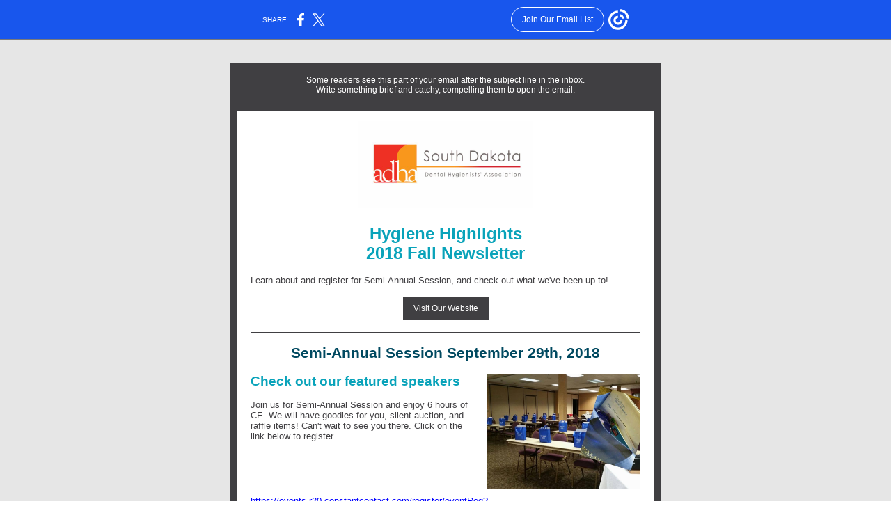

--- FILE ---
content_type: text/html; charset=utf-8
request_url: https://myemail.constantcontact.com/Fall-2018-Hygiene-Highlights.html?soid=1105493388231&aid=mx02iHdgDNk
body_size: 7735
content:
<html xmlns:fb="http://www.facebook.com/2008/fbml">
 <head>
  <title>Fall 2018 Hygiene Highlights</title>
 <script type="text/javascript">
var __plink_targets = {
"linkedin.post": "https://s.rs6.net/t?sid=1105493388231&e=mx02iHdgDNk&c=4&r=1",
"addthis.share": "https://s.rs6.net/t?sid=1105493388231&e=mx02iHdgDNk&c=5&r=1",
"facebook.like": "https://s.rs6.net/t?sid=1105493388231&e=mx02iHdgDNk&c=2&r=0",
"twitter.tweet": "https://s.rs6.net/t?sid=1105493388231&e=mx02iHdgDNk&c=3&r=1",
"x.tweet": "https://s.rs6.net/t?sid=1105493388231&e=mx02iHdgDNk&c=3&r=1",
"facebook.share": "https://s.rs6.net/t?sid=1105493388231&e=mx02iHdgDNk&c=1&r=1",
"facebook.send": "https://s.rs6.net/t?sid=1105493388231&e=mx02iHdgDNk&c=6&r=0",
"permalink.view": "https://s.rs6.net/t?sid=1105493388231&e=mx02iHdgDNk&c=0&r=0"
};
</script>
<script type="text/javascript" src="https://myemail-op.constantcontact.com/page/js/campaignPage.js?soid=h59uisfab&visitorHost=https%3A%2F%2Fvisitor.constantcontact.com&pageName=Fall%202018%20Hygiene%20Highlights"></script>
</head>
 <body topmargin="0" leftmargin="0" rightmargin="0">
  <!--Copyright (c) 1996-2018 Constant Contact. All rights reserved.  Except as permitted under a separate
written agreement with Constant Contact, neither the Constant Contact software, nor any content that appears on any Constant Contact site,
including but not limited to, web pages, newsletters, or templates may be reproduced, republished, repurposed, or distributed without the
prior written permission of Constant Contact.  For inquiries regarding reproduction or distribution of any Constant Contact material, please
contact legal@constantcontact.com.--> 
  <div class="OuterBGColor" style="background-color:#E6E6E6;" bgcolor="#E6E6E6" id="rootDiv" align="center"> 
   <table class="OuterBGColor" style="background-color:#E6E6E6;margin-left:auto;margin-right:auto;" bgcolor="#E6E6E6" border="0" width="100%" cellspacing="0" cellpadding="0"> 
    <tbody>
     <tr> 
      <td class="HideInMobile" rowspan="1" colspan="1"><img height="5" vspace="0" border="0" hspace="0" width="1" alt="" src="https://imgssl.constantcontact.com/letters/images/sys/S.gif"></td> 
      <td class="MainWidth" style="width:630px;" valign="top" width="630" rowspan="1" colspan="1" align="center"> 
       <div class="MaxMainWidth" style="margin-left:auto;max-width:630px;margin-right:auto;" align="center"> 
        <table border="0" width="100%" cellspacing="0" cellpadding="0"> 
         <tbody>
          <tr> 
           <td class="BodyPadding" style="padding:15px 5px 15px 5px;" valign="top" rowspan="1" colspan="1" align="center"> 
            <table border="0" width="100%" cellspacing="0" cellpadding="0"> 
             <tbody>
              <tr> 
               <td class="TopMargin" style="padding:0px 0px 8px 0px;" valign="top" width="100%" rowspan="1" colspan="1" align="center"> 
                <table border="0" width="100%" cellspacing="0" cellpadding="0"> 
                 <tbody>
                  <tr> 
                   <td class="SpacerHeight" style="padding-bottom:9px;line-height:1px;height:1px;" height="1" rowspan="1" colspan="1" align="center"><img height="1" vspace="0" border="0" hspace="0" width="5" style="display: block; height:1px; width:5px;" alt="" src="https://imgssl.constantcontact.com/letters/images/sys/S.gif"></td> 
                  </tr> 
                 </tbody>
                </table> </td> 
              </tr> 
             </tbody>
            </table> 
            <table border="0" width="100%" cellspacing="0" cellpadding="0"> 
             <tbody>
              <tr> 
               <td class="OuterBorderColor OuterBorder" style="background-color:#403F42;padding:10px 10px 10px 10px;" bgcolor="#403F42" valign="top" width="100%" rowspan="1" colspan="1" align="center"> 
                <table class="InnerBGColor" style="background-color:#FFFFFF;" bgcolor="#FFFFFF" border="0" width="100%" cellspacing="0" cellpadding="0"> 
                 <tbody>
                  <tr> 
                   <td class="EmailContainer" style="padding:0px 0px 0px 0px;" valign="top" width="100%" rowspan="1" colspan="1" align="center"> 
                    <table class="OuterBorderColor" style="background-color:#403F42;" bgcolor="#403F42" border="0" width="100%" cellspacing="0" cellpadding="0"> 
                     <tbody>
                      <tr> 
                       <td class="PreheaderContent PreheaderText" style="padding:8px 20px 9px 20px;color:#FFFFFF;font-size:9pt;font-family:Arial,Verdana,Helvetica,sans-serif;" valign="top" rowspan="1" colspan="1" align="center"> 
                        <div class="PreheaderText" style="color:#FFFFFF;font-size:9pt;font-family:Arial,Verdana,Helvetica,sans-serif;">
                         Some readers see this part of your email after the subject line in the inbox.
                         <br>Write something brief and catchy, compelling them to open the email.
                         <br>
                         <br>
                        </div> </td> 
                      </tr> 
                     </tbody>
                    </table> 
                    <table border="0" width="100%" cellpadding="0" cellspacing="0" id="content_LETTER.BLOCK3">
                     <tbody>
                      <tr>
                       <td class="Logo OuterText" style="padding:15px 20px 15px 20px;color:#000000;" valign="top" rowspan="1" colspan="1" align="center"> 
                        <table class="OneColumnMobile" width="250" data-padding-converted="true" cellpadding="0" cellspacing="0">
                         <tbody>
                          <tr>
                           <td style="padding:0px;" width="100%" rowspan="1" colspan="1"> 
                            <div align="center">
                             <a class="imgCaptionAnchor" rel="nofollow" track="on" shape="rect" href="https://sddha.org" target="_blank"><img style="max-width:100% !important;display:block;height:auto !important;" height="125" vspace="0" border="0" name="ACCOUNT.IMAGE.144" hspace="0" width="250" src="http://files.constantcontact.com/7cb6a846101/bc7834db-934b-4d46-8ef4-32a6db569ef9.jpg?a=1131224743542"></a>
                            </div> </td>
                          </tr>
                         </tbody>
                        </table> </td>
                      </tr>
                     </tbody>
                    </table> 
                    <table border="0" width="100%" cellpadding="0" cellspacing="0" id="content_LETTER.BLOCK4">
                     <tbody>
                      <tr>
                       <td class="HeadlineContent HeadlineText" style="padding:8px 20px 9px 20px;color:#09A3BA;font-weight:bold;font-size:18pt;font-family:Arial;" valign="top" rowspan="1" colspan="1" align="left"> 
                        <div style="text-align:center;" align="center">
                         Hygiene Highlights
                         <br>
                        </div> 
                        <div style="text-align:center;" align="center">
                         2018 Fall Newsletter
                         <br>
                        </div> </td>
                      </tr>
                     </tbody>
                    </table> 
                    <table border="0" width="100%" cellpadding="0" cellspacing="0" id="content_LETTER.BLOCK5">
                     <tbody>
                      <tr>
                       <td class="Content MainText" style="padding:8px 20px 9px 20px;color:#403F42;font-size:10pt;font-family:Arial;" valign="top" rowspan="1" colspan="1" align="left"> 
                        <div>
                         Learn about and register for Semi-Annual Session, and check out what we've been up to!
                         <br>
                        </div> </td>
                      </tr>
                     </tbody>
                    </table> 
                    <table border="0" width="100%" cellpadding="0" cellspacing="0" id="content_LETTER.BLOCK20">
                     <tbody>
                      <tr>
                       <td class="Content" style="padding:8px 20px 9px 20px;color:#000000;" valign="top" rowspan="1" colspan="1" align="center"> 
                        <table class="ButtonBGColor" style="background-color:#403F42;border-radius:0px;width:auto !important;-moz-border-radius:0px;-webkit-border-radius:0px;" bgcolor="#403F42" border="0" cellpadding="0" cellspacing="0">
                         <tbody>
                          <tr>
                           <td class="ButtonContent" style="padding:9px 15px 10px 15px;" valign="top" rowspan="1" colspan="1" align="center"> 
                            <div> 
                             <div class="ButtonText" style="color:#ffffff;text-decoration:none;font-size:12px;font-family:Arial,Verdana,Helvetica,sans-serif;">
                              <a class="ButtonText" style="color:rgb(255, 255, 255);text-decoration:none;font-size:12px;font-family:Arial,Verdana,Helvetica,sans-serif;" rel="nofollow" track="on" shape="rect" href="http://www.sddha.org/" linktype="1" target="_blank">Visit Our Website</a>
                             </div> 
                            </div> </td>
                          </tr>
                         </tbody>
                        </table> </td>
                      </tr>
                     </tbody>
                    </table> 
                    <table class="CC_Divider" style="margin:0px auto 0px auto;" border="0" width="100%" cellspacing="0" cellpadding="0"> 
                     <tbody>
                      <tr> 
                       <td class="DividerPadding" style="padding:8px 20px 9px 20px;line-height:1px;height:1px;" valign="top" width="100%" rowspan="1" colspan="1" align="center"> 
                        <table style="height:1px;" border="0" width="100%" cellspacing="0" cellpadding="0"> 
                         <tbody>
                          <tr> 
                           <td class="DividerHeight DividerBGColor" style="background-color:#403F42;padding-bottom:0px;line-height:1px;height:1px;" height="1" bgcolor="#403F42" rowspan="1" colspan="1" align="center"><img height="1" vspace="0" border="0" hspace="0" width="5" style="display: block; height:1px; width:5px;" alt="" src="https://imgssl.constantcontact.com/letters/images/sys/S.gif"></td> 
                          </tr> 
                         </tbody>
                        </table> </td> 
                      </tr> 
                     </tbody>
                    </table> 
                    <table border="0" width="100%" cellpadding="0" cellspacing="0" id="content_LETTER.BLOCK8">
                     <tbody>
                      <tr>
                       <td class="SubheadlineContent SubheadlineText" style="padding:8px 20px 9px 20px;color:#09A3BA;font-weight:bold;font-size:14pt;font-family:Arial;" valign="top" rowspan="1" colspan="1" align="left"> 
                        <div style="text-align:center;" align="center">
                         <span style="color:#004960;font-size:16pt;">Semi-Annual Session September 29th, 2018</span>
                         <br>
                        </div> </td>
                      </tr>
                     </tbody>
                    </table>
                    <table border="0" width="100%" cellpadding="0" cellspacing="0" id="content_LETTER.BLOCK9">
                     <tbody>
                      <tr>
                       <td class="ArticlePadding MainText" style="padding:8px 20px 9px 20px;color:#403F42;font-size:10pt;font-family:Arial;" valign="top" rowspan="1" colspan="1" align="left"> 
                        <table class="OneColumnMobile" style="margin-left:5px;" width="220" data-padding-converted="true" cellpadding="0" cellspacing="0" align="right">
                         <tbody>
                          <tr>
                           <td class="SpacerImageContainer mobile-hidden" style="padding-left:15px;padding-bottom:10px;line-height:1px;height:1px;" height="1" valign="top" width="5" rowspan="1" colspan="1" align="center"><img height="1" vspace="0" border="0" hspace="0" width="5" class="SpacerImage" src="https://imgssl.constantcontact.com/letters/images/sys/S.gif"></td>
                           <td class="RightImage" style="padding-top:0px;padding-left:0px;padding-bottom:10px;padding-right:0px;" width="100%" rowspan="1" colspan="1"> 
                            <div align="center">
                             <img class="cc-image-resize" style="display:block;height:auto !important;" height="165" vspace="0" border="0" name="ACCOUNT.IMAGE.140" hspace="0" width="220" src="https://files.constantcontact.com/7cb6a846101/5b421253-6edc-4fb4-ac3e-6f8b909860d8.jpg?a=1131224743542">
                            </div> </td>
                          </tr>
                         </tbody>
                        </table> 
                        <div class="ArticleHeadlineText" style="color:#09A3BA;font-weight:bold;font-size:14pt;font-family:Arial;">
                         Check out our featured speakers
                         <br>
                        </div> 
                        <div>
                         <br>Join us for Semi-Annual Session and enjoy 6 hours of CE. We will have goodies for you, silent auction, and raffle items! Can't wait to see you there. Click on the link below to register. 
                         <br>
                        </div> <br>
                        <div>
                         <a style="color:blue;text-decoration:underline;" rel="nofollow" shape="rect" href="https://events.r20.constantcontact.com/register/eventReg?oeidk=a07eflilmoa62d6da98&amp;oseq=&amp;c=&amp;ch=" target="_blank">https://events.r20.constantcontact.com/register/eventReg?oeidk=a07eflilmoa62d6da98&amp;oseq=&amp;c=&amp;ch=</a> 
                         <br>
                        </div><br></td>
                      </tr>
                     </tbody>
                    </table> 
                    <table border="0" width="100%" cellpadding="0" cellspacing="0" id="content_LETTER.BLOCK10">
                     <tbody>
                      <tr>
                       <td class="ArticlePadding MainText" style="padding:8px 20px 9px 20px;color:#403F42;font-size:10pt;font-family:Arial;" valign="top" rowspan="1" colspan="1" align="left"> 
                        <table class="OneColumnMobile" style="margin-left:5px;" width="220" data-padding-converted="true" cellpadding="0" cellspacing="0" align="right">
                         <tbody>
                          <tr>
                           <td class="SpacerImageContainer mobile-hidden" style="padding-left:15px;padding-bottom:10px;line-height:1px;height:1px;" height="1" valign="top" width="5" rowspan="1" colspan="1" align="center"><img height="1" vspace="0" border="0" hspace="0" width="5" class="SpacerImage" src="https://imgssl.constantcontact.com/letters/images/sys/S.gif"></td>
                           <td class="RightImage" style="padding-top:0px;padding-left:0px;padding-bottom:10px;padding-right:0px;" width="100%" rowspan="1" colspan="1"> 
                            <div align="center">
                             <img style="display:block;height:auto !important;" height="220" vspace="0" border="0" name="ACCOUNT.IMAGE.159" hspace="0" width="220" src="https://files.constantcontact.com/7cb6a846101/6c454804-b165-4495-9933-fb1889cc5d11.jpg?a=1131224743542">
                            </div> </td>
                          </tr>
                         </tbody>
                        </table> 
                        <div class="ArticleHeadlineText" style="color:#09A3BA;font-weight:bold;font-size:14pt;font-family:Arial;">
                         <span style="font-size:14pt;">Kyle Isaacs</span>
                         <br>
                        </div> 
                        <div>
                         <br>
                         <span style="font-size:12pt;"><span style="font-family:Arial, Helvetica, sans-serif;">Kyle Isaacs RDHEP, BHS is an expanded practice dental hygienist working in a variety of patient care services settings in her home state of Oregon taking care of residents of nursing homes, memory care facilities, schools, adult foster care homes, and private residences for patients who are not ambulatory. &nbsp;Kyle is an ADHA member, and proudly serves on the board of the Oregon Dental Hygienists Association. Kyle is a Young Clinical Representative and a professional educator for Waterpik. She is a published author in RDH Magazine and has been recognized for her dedication to her profession as a recipient of the 2017 SUNSTAR Award of Distinction rand the 2018 Hu-Friedy/ADHA Master Clinician</span>.</span>
                         <br> 
                         <br> 
                         <br>
                        </div> </td>
                      </tr>
                     </tbody>
                    </table>
                    <table border="0" width="100%" cellpadding="0" cellspacing="0" id="content_LETTER.BLOCK11">
                     <tbody>
                      <tr>
                       <td class="ArticlePadding MainText" style="padding:8px 20px 9px 20px;color:#403F42;font-size:10pt;font-family:Arial;" valign="top" rowspan="1" colspan="1" align="left"> 
                        <table class="OneColumnMobile" style="margin-left:5px;" width="220" data-padding-converted="true" cellpadding="0" cellspacing="0" align="right">
                         <tbody>
                          <tr>
                           <td class="SpacerImageContainer mobile-hidden" style="padding-left:15px;padding-bottom:10px;line-height:1px;height:1px;" height="1" valign="top" width="5" rowspan="1" colspan="1" align="center"><img height="1" vspace="0" border="0" hspace="0" width="5" class="SpacerImage" src="https://imgssl.constantcontact.com/letters/images/sys/S.gif"></td>
                           <td class="RightImage" style="padding-top:0px;padding-left:0px;padding-bottom:10px;padding-right:0px;" width="100%" rowspan="1" colspan="1"> 
                            <div align="center">
                             <img class="cc-image-resize" style="display:block;height:auto !important;" height="220" vspace="0" border="0" name="ACCOUNT.IMAGE.157" hspace="0" width="220" src="https://files.constantcontact.com/7cb6a846101/2003bf1e-2d14-410c-94ef-6e6651a1c386.png?a=1131224743542">
                            </div> </td>
                          </tr>
                         </tbody>
                        </table> 
                        <div class="ArticleHeadlineText" style="color:#09A3BA;font-weight:bold;font-size:14pt;font-family:Arial;">
                         Pat Aylward
                         <br>
                        </div> 
                        <div> 
                         <div>
                          <span id="docs-internal-guid-e69f286e-0f85-729a-24a8-7b23b8053df1"> 
                           <div style="text-align:center;">
                            <strong>&nbsp;</strong>
                           </div> 
                           <div style="text-align:left;"> 
                            <blockquote type="cite">
                             <div class="yiv2609339419WordSection1">
                              <span style="font-size:12pt;font-family:Arial, Helvetica, sans-serif;">Pat Aylward is a graduate of the USD Dental Hygiene Program. She began her career in the field of dentistry as a certified dental assistant before studying dental hygiene at USD. She has been a member of ADHA since she was as a student. Pat had the privilege of working in Saudi Arabia first as a dental assistant and then 10 years later as a dental hygienist. She learned about both of these overseas positions as a member of her professional organizations. Pat has held several local and state offices in SDDHA and has been an ADHA delegate.&nbsp; She considers herself a lifelong learner and is passionate about improving oral health and access to care in our state. She currently works as a clinical and a Collaborative Supervision dental hygienist in Mitchell, SD, and has recently started her own non profit called Toothology, Inc, which provides oral hygiene supplies as well as oral health coaching to the general public.</span>
                             </div>
                            </blockquote> 
                           </div> </span>
                         </div> 
                         <br>
                        </div> </td>
                      </tr>
                     </tbody>
                    </table>
                    <table border="0" width="100%" cellpadding="0" cellspacing="0" id="content_LETTER.BLOCK12">
                     <tbody>
                      <tr>
                       <td class="ArticlePadding MainText" style="padding:8px 20px 9px 20px;color:#403F42;font-size:10pt;font-family:Arial;" valign="top" rowspan="1" colspan="1" align="left"> 
                        <table class="OneColumnMobile" style="margin-left:5px;" width="220" data-padding-converted="true" cellpadding="0" cellspacing="0" align="right">
                         <tbody>
                          <tr>
                           <td class="SpacerImageContainer mobile-hidden" style="padding-left:15px;padding-bottom:10px;line-height:1px;height:1px;" height="1" valign="top" width="5" rowspan="1" colspan="1" align="center"><img height="1" vspace="0" border="0" hspace="0" width="5" class="SpacerImage" src="https://imgssl.constantcontact.com/letters/images/sys/S.gif"></td>
                           <td class="RightImage" style="padding-top:0px;padding-left:0px;padding-bottom:10px;padding-right:0px;" width="100%" rowspan="1" colspan="1"> 
                            <div align="center">
                             <img class="cc-image-resize" style="display:block;height:auto !important;" height="330" vspace="0" border="0" name="ACCOUNT.IMAGE.158" hspace="0" width="220" src="https://files.constantcontact.com/7cb6a846101/07f784a1-20ca-489e-8fd8-26a24315b8b2.jpg?a=1131224743542">
                            </div> </td>
                          </tr>
                         </tbody>
                        </table> 
                        <div class="ArticleHeadlineText" style="color:#09A3BA;font-weight:bold;font-size:14pt;font-family:Arial;">
                         Ame Batchelder
                         <br>
                        </div> 
                        <div>
                         <span style="font-size:14pt;" id="docs-internal-guid-70042231-0f8d-3740-4008-39ee1aa255f7"> 
                          <div style="text-align:left;">
                           <span style="font-family:Arial, Helvetica, sans-serif;"><span style="color:#000000;font-size:12pt;font-family:&quot;Arial&quot;;">Ame Batchelder earned her degree in Dental Hygiene from the University of South Dakota&nbsp;</span><span style="color:#000000;font-size:medium;text-align:center;">in 1993. After working in her native Sioux Falls area, she moved to Rapid City in 1998.&nbsp;</span><span style="color:#000000;font-size:medium;text-align:center;">Ame says, "I enjoy working in an environment where we treat our patients like family;&nbsp;</span><span style="color:#000000;font-size:medium;text-align:center;">educating them on complete health, answering questions and easing concerns about their&nbsp;</span><span style="color:#000000;font-size:medium;text-align:center;">treatment and care. My mission is to walk through treatment with every patient from&nbsp;</span><span style="color:#000000;font-size:medium;text-align:center;">beginning to end. This new aspect of my career will allow me to make a life-changing&nbsp;&nbsp;</span><span style="color:#000000;font-size:medium;text-align:center;">contribution to the welfare of my patients."&nbsp;</span></span>
                          </div> 
                          <div style="text-align:left;">
                           <span style="font-family:Arial, Helvetica, sans-serif;"><span style="color:#000000;font-size:medium;text-align:center;">&nbsp;</span><span style="color:#000000;font-size:medium;text-align:center;">Ame enjoys camping, 4-wheeling, boating, snowmobiling, horseback riding and having fun&nbsp;</span><span style="color:#000000;font-size:medium;text-align:center;">in the Black Hills with her husband and son. She is a member of the International&nbsp;</span><span style="color:#000000;font-size:medium;text-align:center;">Association of Orofacial Myology and the American Dental Hygienist's Association, and&nbsp;</span><span style="color:#000000;font-size:medium;text-align:center;">is a delegate to the Board of Directors for Black Hills Lutheran School.</span></span>
                          </div> </span>
                         <br>
                        </div> </td>
                      </tr>
                     </tbody>
                    </table>
                    <table class="CC_Divider" style="margin:0px auto 0px auto;" border="0" width="100%" cellspacing="0" cellpadding="0"> 
                     <tbody>
                      <tr> 
                       <td class="DividerPadding" style="padding:8px 20px 9px 20px;line-height:1px;height:1px;" valign="top" width="100%" rowspan="1" colspan="1" align="center"> 
                        <table style="height:1px;" border="0" width="100%" cellspacing="0" cellpadding="0"> 
                         <tbody>
                          <tr> 
                           <td class="DividerHeight DividerBGColor" style="background-color:#403F42;padding-bottom:0px;line-height:1px;height:1px;" height="1" bgcolor="#403F42" rowspan="1" colspan="1" align="center"><img height="1" vspace="0" border="0" hspace="0" width="5" style="display: block; height:1px; width:5px;" alt="" src="https://imgssl.constantcontact.com/letters/images/sys/S.gif"></td> 
                          </tr> 
                         </tbody>
                        </table> </td> 
                      </tr> 
                     </tbody>
                    </table> 
                    <table border="0" width="100%" cellpadding="0" cellspacing="0" id="content_LETTER.BLOCK14">
                     <tbody>
                      <tr>
                       <td class="SubheadlineContent SubheadlineText" style="padding:8px 20px 9px 20px;color:#09A3BA;font-weight:bold;font-size:14pt;font-family:Arial;" valign="top" rowspan="1" colspan="1" align="left"> 
                        <div style="text-align:center;" align="center">
                         <span style="color:#004960;font-size:16pt;">Letters from your Board Members</span>
                         <br>
                        </div> </td>
                      </tr>
                     </tbody>
                    </table>
                    <table class="CC_Divider" style="margin:0px auto 0px auto;" border="0" width="100%" cellspacing="0" cellpadding="0"> 
                     <tbody>
                      <tr> 
                       <td class="DividerPadding" style="padding:8px 20px 9px 20px;line-height:1px;height:1px;" valign="top" width="100%" rowspan="1" colspan="1" align="center"> 
                        <table style="height:1px;" border="0" width="100%" cellspacing="0" cellpadding="0"> 
                         <tbody>
                          <tr> 
                           <td class="DividerHeight DividerBGColor" style="background-color:#403F42;padding-bottom:0px;line-height:1px;height:1px;" height="1" bgcolor="#403F42" rowspan="1" colspan="1" align="center"><img height="1" vspace="0" border="0" hspace="0" width="5" style="display: block; height:1px; width:5px;" alt="" src="https://imgssl.constantcontact.com/letters/images/sys/S.gif"></td> 
                          </tr> 
                         </tbody>
                        </table> </td> 
                      </tr> 
                     </tbody>
                    </table>
                    <table border="0" width="100%" cellpadding="0" cellspacing="0" id="content_LETTER.BLOCK16">
                     <tbody>
                      <tr>
                       <td class="ArticlePadding MainText" style="padding:8px 20px 9px 20px;color:#403F42;font-size:10pt;font-family:Arial;" valign="top" rowspan="1" colspan="1" align="left"> 
                        <table class="OneColumnMobile" style="margin-left:5px;" width="220" data-padding-converted="true" cellpadding="0" cellspacing="0" align="right">
                         <tbody>
                          <tr>
                           <td class="SpacerImageContainer mobile-hidden" style="padding-left:15px;padding-bottom:10px;line-height:1px;height:1px;" height="1" valign="top" width="5" rowspan="1" colspan="1" align="center"><img height="1" vspace="0" border="0" hspace="0" width="5" class="SpacerImage" src="https://imgssl.constantcontact.com/letters/images/sys/S.gif"></td>
                           <td class="RightImage" style="padding-top:0px;padding-left:0px;padding-bottom:10px;padding-right:0px;" width="100%" rowspan="1" colspan="1"> 
                            <div align="center">
                             <img style="display:block;height:auto !important;" height="309" vspace="0" border="0" name="ACCOUNT.IMAGE.137" hspace="0" width="220" src="https://files.constantcontact.com/7cb6a846101/961eef2e-c9c0-44a2-9c83-5ff1fa149d2c.jpg?a=1131224743542">
                            </div> </td>
                          </tr>
                         </tbody>
                        </table> 
                        <div class="ArticleHeadlineText" style="color:#09A3BA;font-weight:bold;font-size:14pt;font-family:Arial;">
                         Amy Ericks
                         <br>
                        </div> 
                        <div>
                         <br>
                         <div class="gmail_default" style="font-variant-caps:normal;color:#222222;white-space:normal;font-weight:400;letter-spacing:normal;font-size:small;text-decoration-style:initial;font-style:normal;background-color:#ffffff;text-transform:none;word-spacing:0px;text-indent:0px;font-family:arial, helvetica, sans-serif;orphans:2;text-decoration-color:initial;font-variant-ligatures:normal;widows:2;text-align:start;">
                          Greetings South Dakota Hygienists'. I am excited to see you all in Chamberlain for Semi-Annual Session on September 29th. Continuing education is vital in order for us all to practice at our best and remain aware of all the new and changing aspects of our careers. By committing to lifelong learning opportunities, we will be able to best treat our patients, challenge old ways of thinking and discover new ideas. Thank you for the opportunity to bring you this CE event. We are excited to learn along with you the benefits of Silver Diamine Fluoride with Kyle Isaacs, Radiography update with Pat Aylward, and how our patients can benefit from Orofacial Myology with Ame Batchelder.&nbsp;
                         </div>
                         <div class="gmail_default" style="font-variant-caps:normal;color:#222222;white-space:normal;font-weight:400;letter-spacing:normal;font-size:small;text-decoration-style:initial;font-style:normal;background-color:#ffffff;text-transform:none;word-spacing:0px;text-indent:0px;font-family:arial, helvetica, sans-serif;orphans:2;text-decoration-color:initial;font-variant-ligatures:normal;widows:2;text-align:start;">
                          We are excited to be able to provide a surprise gift for the first 25 that pre-register. Follow this&nbsp;
                          <a style="color:rgb(17, 85, 204);" rel="nofollow" shape="rect" href="https://events.r20.constantcontact.com/register/event?oeidk=a07eflilmoa62d6da98&amp;llr=h59uisfab" data-saferedirecturl="https://www.google.com/url?q=http://events.r20.constantcontact.com/register/event?oeidk%3Da07eflilmoa62d6da98%26llr%3Dh59uisfab&amp;source=gmail&amp;ust=1536443888162000&amp;usg=AFQjCNGavkXnqJZ2NmzDT2-Q3Mh9zbT9NQ" target="_blank">LINK</a>&nbsp;to learn more about the speakers and pre-register for this wonderful event. We look forward to seeing you all there!&nbsp;
                         </div>
                         <div style="font-variant-caps:normal;color:#222222;white-space:normal;font-weight:400;letter-spacing:normal;font-size:small;text-decoration-style:initial;font-style:normal;background-color:#ffffff;text-transform:none;word-spacing:0px;text-indent:0px;font-family:Arial, Helvetica, sans-serif;orphans:2;text-decoration-color:initial;font-variant-ligatures:normal;widows:2;text-align:start;"> 
                          <div class="m_2452368321539677386gmail_signature" dir="ltr" data-smartmail="gmail_signature"> 
                           <div dir="ltr"> 
                            <div> 
                             <div dir="ltr"> 
                              <div> 
                               <div dir="ltr"> 
                                <div> 
                                 <div dir="ltr"> 
                                  <div> 
                                   <div dir="ltr"> 
                                    <div>
                                     <span style="font-family:'georgia','serif';">&nbsp;</span>
                                    </div> 
                                    <div>
                                     <span style="font-size:10pt;font-family:'georgia','serif';">Amy Ericks, RDH</span>
                                    </div> 
                                    <div>
                                     <span style="font-size:10pt;font-family:'georgia','serif';"><em>SDDHA President 2018-2019</em></span>
                                    </div> 
                                   </div> 
                                  </div> 
                                 </div> 
                                </div> 
                               </div> 
                              </div> 
                             </div> 
                            </div> 
                           </div> 
                          </div> 
                         </div>
                         <br>
                        </div> </td>
                      </tr>
                     </tbody>
                    </table> 
                    <table border="0" width="100%" cellpadding="0" cellspacing="0" id="content_LETTER.BLOCK17">
                     <tbody>
                      <tr>
                       <td class="ArticlePadding MainText" style="padding:8px 20px 9px 20px;color:#403F42;font-size:10pt;font-family:Arial;" valign="top" rowspan="1" colspan="1" align="left"> 
                        <table class="OneColumnMobile" style="margin-left:5px;" width="147" data-padding-converted="true" cellpadding="0" cellspacing="0" align="right">
                         <tbody>
                          <tr>
                           <td class="SpacerImageContainer mobile-hidden" style="padding-left:15px;padding-bottom:10px;line-height:1px;height:1px;" height="1" valign="top" width="5" rowspan="1" colspan="1" align="center"><img height="1" vspace="0" border="0" hspace="0" width="5" class="SpacerImage" src="https://imgssl.constantcontact.com/letters/images/sys/S.gif"></td>
                           <td class="RightImage" style="padding-top:0px;padding-left:0px;padding-bottom:10px;padding-right:0px;" width="100%" rowspan="1" colspan="1"> 
                            <div align="center">
                             <img style="display:block;height:auto !important;" height="221" vspace="0" border="0" name="ACCOUNT.IMAGE.94" hspace="0" width="147" src="https://files.constantcontact.com/7cb6a846101/f6103e5f-2d10-41a3-842e-7ff35c390474.jpg?a=1131224743542">
                            </div> </td>
                          </tr>
                         </tbody>
                        </table> 
                        <div class="ArticleHeadlineText" style="color:#09A3BA;font-weight:bold;font-size:14pt;font-family:Arial;">
                         Cindy Dellman
                         <br>
                        </div> 
                        <div>
                         <br>Cindy has graciously stepped into the Past President role on our SDDHA board. She has served many different leadership roles including President on our board in the past and will fill the vacant position for the remainder of the year. Get a hold of Cindy at sddha.pastpresident@gmail.com 
                         <br>
                        </div> </td>
                      </tr>
                     </tbody>
                    </table>
                    <table border="0" width="100%" cellpadding="0" cellspacing="0" id="content_LETTER.BLOCK19">
                     <tbody>
                      <tr>
                       <td class="ArticlePadding MainText" style="padding:8px 20px 9px 20px;color:#403F42;font-size:10pt;font-family:Arial;" valign="top" rowspan="1" colspan="1" align="left"> 
                        <table class="OneColumnMobile" style="margin-left:5px;" width="220" data-padding-converted="true" cellpadding="0" cellspacing="0" align="right">
                         <tbody>
                          <tr>
                           <td class="SpacerImageContainer mobile-hidden" style="padding-left:15px;padding-bottom:10px;line-height:1px;height:1px;" height="1" valign="top" width="5" rowspan="1" colspan="1" align="center"><img height="1" vspace="0" border="0" hspace="0" width="5" class="SpacerImage" src="https://imgssl.constantcontact.com/letters/images/sys/S.gif"></td>
                           <td class="RightImage" style="padding-top:0px;padding-left:0px;padding-bottom:10px;padding-right:0px;" width="100%" rowspan="1" colspan="1"> 
                            <div align="center">
                             <img class="cc-image-resize" style="display:block;height:auto !important;" height="294" vspace="0" border="0" name="ACCOUNT.IMAGE.115" hspace="0" width="220" src="https://files.constantcontact.com/7cb6a846101/f85d5bc2-d84f-41d1-9a40-f1a9709245d1.jpg?a=1131224743542">
                            </div> </td>
                          </tr>
                         </tbody>
                        </table> 
                        <div class="ArticleHeadlineText" style="color:#09A3BA;font-weight:bold;font-size:14pt;font-family:Arial;">
                         Carissa Regnerus
                         <br>
                        </div> 
                        <div>
                         <br>
                         <b style="font-weight:normal;" id="docs-internal-guid-d5c6c174-7fff-0ff2-7578-9eda6cb5af15"> 
                          <div style="text-indent:36pt;line-height:1.295;margin-top:0pt;margin-bottom:8pt;" dir="ltr">
                           <span style="background-color:#ffffff;font-variant:normal;color:#222222;white-space:pre-wrap;font-weight:400;text-decoration:none;vertical-align:baseline;font-size:11pt;font-family:Calibri;font-style:normal;">The South Dakota Oral Health Coalition steering committee meeting was held on Thursday, August 23 in Pierre and three of your SDDHA board members were in attendance. &nbsp;Updates from the legislative session on SDF and the scope of RDA's were given and a task force was put in place to be prepared for possible anti water fluoridation efforts; I have been appointed to this task force and will keep you all abreast of any happenings.</span>
                          </div> 
                          <div style="text-indent:36pt;line-height:1.295;margin-top:0pt;margin-bottom:8pt;" dir="ltr">
                           <span style="background-color:#ffffff;font-variant:normal;color:#222222;white-space:pre-wrap;font-weight:400;text-decoration:none;vertical-align:baseline;font-size:11pt;font-family:Calibri;font-style:normal;">An August 20, 2018 PEW report indicated that children at-risk for caries may be suffering unnecessarily because of practice act restrictions. The report entitled: </span>
                           <span style="background-color:#ffffff;font-variant:normal;color:#222222;white-space:pre-wrap;font-weight:400;text-decoration:none;vertical-align:baseline;font-size:11pt;font-family:Calibri;font-style:italic;">When Regulations Block Access to Oral Health Care, Children at Risk Suffer; The school dental sealant program dilemma </span>
                           <span style="background-color:#ffffff;font-variant:normal;color:#222222;white-space:pre-wrap;font-weight:400;text-decoration:none;vertical-align:baseline;font-size:11pt;font-family:Calibri;font-style:normal;">addresses additional barriers to receiving sealants such as Medicaid reimbursement, prior exam rules, and states that don't allow hygienists to bill directly for services. &nbsp;The Oral Health Coalition's Sealant Task Force has indicated that many promotions of sealants have been going on in SD. </span>
                          </div> 
                          <div style="text-indent:36pt;line-height:1.2;margin-top:0pt;margin-bottom:0pt;" dir="ltr">
                           <span style="background-color:transparent;font-variant:normal;color:#000000;white-space:pre-wrap;font-weight:400;text-decoration:none;vertical-align:baseline;font-size:11pt;font-family:Calibri;font-style:normal;">On June 15, 2018, the SDDA met in Pierre. Southeast Technical Institute gave a presentation on the proposed Dental Assisting Apprenticeship Program and the Dental Assisting National Board (DANB) certification process was discussed. At this point the board has denied their application to become a board approved program per ARSD 20:43:08:05.The Board encouraged SETI to explore CODA accreditation. &nbsp;The next dental board meeting will be held on October 12, 2018. </span>
                           <span style="background-color:#ffffff;font-variant:normal;color:#222222;white-space:pre-wrap;font-weight:400;text-decoration:none;vertical-align:baseline;font-size:11pt;font-family:Calibri;font-style:normal;">The SDDHA legislative committee has been working collaboratively with </span>
                           <span style="background-color:transparent;font-variant:normal;color:#222222;white-space:pre-wrap;font-weight:400;text-decoration:none;vertical-align:baseline;font-size:11pt;font-family:Calibri;font-style:normal;">Paul Bachand, our lobbyist, who will guide us in any upcoming legislative issues.</span>
                          </div> <br><span style="background-color:transparent;font-variant:normal;color:#000000;white-space:pre-wrap;font-weight:400;text-decoration:none;vertical-align:baseline;font-size:11pt;font-family:Calibri;font-style:normal;">Lobby Day will be January 28</span><span style="background-color:transparent;font-variant:normal;color:#000000;white-space:pre-wrap;font-weight:400;text-decoration:none;vertical-align:super;font-size:6.6pt;font-family:Calibri;font-style:normal;">th</span><span style="background-color:transparent;font-variant:normal;color:#000000;white-space:pre-wrap;font-weight:400;text-decoration:none;vertical-align:baseline;font-size:11pt;font-family:Calibri;font-style:normal;">, 2019 from 10:30am-1:00pm CT. We are doing a lunch this year in an attempt to catch the legislators who arrive later in the morning on Monday. We will be in one room which will give a larger impact with a smaller attendance. We are looking into making posters and/or playing an ongoing video to present oral health statistics for the legislators to highlight some of the oral health issues to contend with in our state. Our president is waiting to hear whether the South Dakota State Board of Dentistry will include attendance at Lobby Day and activities of the like as CE hours in professional growth and development. We are hoping to have good representation of SD dental hygienists in Pierre this year! If any SDDHA members would like to be a part of this day in any way, please contact me, Carissa Regnerus, at sddha.legislative@gmail.com.</span></b>
                         <br>
                        </div> </td>
                      </tr>
                     </tbody>
                    </table>
                    <table border="0" width="100%" cellpadding="0" cellspacing="0" id="content_LETTER.BLOCK24">
                     <tbody>
                      <tr>
                       <td class="ArticlePadding MainText" style="padding:8px 20px 9px 20px;color:#403F42;font-size:10pt;font-family:Arial;" valign="top" rowspan="1" colspan="1" align="left"> 
                        <table class="OneColumnMobile" style="margin-left:5px;" width="220" data-padding-converted="true" cellpadding="0" cellspacing="0" align="right">
                         <tbody>
                          <tr>
                           <td class="SpacerImageContainer mobile-hidden" style="padding-left:15px;padding-bottom:10px;line-height:1px;height:1px;" height="1" valign="top" width="5" rowspan="1" colspan="1" align="center"><img height="1" vspace="0" border="0" hspace="0" width="5" class="SpacerImage" src="https://imgssl.constantcontact.com/letters/images/sys/S.gif"></td>
                           <td class="RightImage" style="padding-top:0px;padding-left:0px;padding-bottom:10px;padding-right:0px;" width="100%" rowspan="1" colspan="1"> 
                            <div align="center">
                             <img class="cc-image-resize" style="display:block;height:auto !important;" height="330" vspace="0" border="0" name="ACCOUNT.IMAGE.117" hspace="0" width="220" src="https://files.constantcontact.com/7cb6a846101/dc0982f8-7385-420e-a672-48c952048286.jpg?a=1131224743542">
                            </div> </td>
                          </tr>
                         </tbody>
                        </table> 
                        <div class="ArticleHeadlineText" style="color:#09A3BA;font-weight:bold;font-size:14pt;font-family:Arial;">
                         Katie Williams
                         <br>
                        </div> 
                        <div>
                         <br>Greetings all, 
                         <br>
                        </div> 
                        <div>
                         We are looking to revamp our website and potentially rewrite the entire site to a new hosting service. If any of our talented hygienists out there have any experience, input, and/or talent at webdesign, we would love to have your input. Please get in touch with us here or on social media. Thanks!
                         <br>
                        </div> <br>
                        <div>
                         Katie 
                         <br>
                        </div>
                        <div>
                         Sddha.secretary@gmail.com
                         <br>
                        </div></td>
                      </tr>
                     </tbody>
                    </table>
                    <table border="0" width="100%" cellspacing="0" cellpadding="0"> 
                     <tbody>
                      <tr> 
                       <td class="SpacerHeight" style="padding-bottom:9px;line-height:1px;height:1px;" height="1" rowspan="1" colspan="1" align="center"><img height="1" vspace="0" border="0" hspace="0" width="5" style="display: block; height:1px; width:5px;" alt="" src="https://imgssl.constantcontact.com/letters/images/sys/S.gif"></td> 
                      </tr> 
                     </tbody>
                    </table> </td> 
                  </tr> 
                 </tbody>
                </table> 
                <table class="OuterBorderColor" style="background-color:#403F42;padding:9px 0px 8px 0px;" bgcolor="#403F42" border="0" width="100%" cellspacing="0" cellpadding="0"> 
                 <tbody>
                  <tr> 
                   <td rowspan="1" colspan="1"> 
                    <table class="OuterBorderColor" style="background-color:#403F42;" bgcolor="#403F42" border="0" width="100%" cellspacing="0" cellpadding="0"> 
                     <tbody>
                      <tr> 
                       <td class="Content MainText" style="padding:8px 20px 9px 20px;color:#ffffff;font-size:10pt;font-family:Arial;" valign="top" rowspan="1" colspan="1" align="center"> 
                        <div>
                          Name | Company | Phone | 
                         <a class="MainLink" style="color:#ffffff;text-decoration:none;font-size:10pt;font-family:Arial;" rel="nofollow" shape="rect" href="mailto:sddha.presidentelect@gmail.com" target="_blank">Email</a> | 
                         <a class="MainLink" style="color:#ffffff;text-decoration:none;font-size:10pt;font-family:Arial;" rel="nofollow" shape="rect" href="http://sddha.org" target="_blank">Website</a>
                         <br> 
                        </div> </td> 
                      </tr> 
                     </tbody>
                    </table> </td> 
                  </tr> 
                 </tbody>
                </table> </td> 
              </tr> 
             </tbody>
            </table> 
            <table border="0" width="100%" cellspacing="0" cellpadding="0"> 
             <tbody>
              <tr> 
               <td class="BottomMargin" style="padding:9px 0px 8px 0px;" valign="top" width="100%" rowspan="1" colspan="1" align="center"> 
                <table border="0" width="100%" cellspacing="0" cellpadding="0"> 
                 <tbody>
                  <tr> 
                   <td class="SocialMediaPadding" style="padding:8px 0px 9px 0px;" valign="top" width="100%" rowspan="1" colspan="1" align="center"> 
                    <table class="CC_NoEdit" style="margin:0px 0px 0px 0px;" border="0" width="100%" cellspacing="0" cellpadding="0" align="center"> 
                     <tbody>
                      <tr> 
                       <td style="padding:0px 0px 10px 0px;" valign="middle" rowspan="1" colspan="1" align="center"> 
                        <div class="MainText" style="color:#403F42;font-size:10pt;font-family:Arial;">
                         STAY CONNECTED:
                         <br>
                        </div> </td> 
                      </tr> 
                      <tr> 
                       <td valign="middle" rowspan="1" colspan="1" align="center"> 
                        <table border="0" width="1" cellspacing="0" cellpadding="0"> 
                         <tbody>
                          <tr> 
                           <td class="SocialMediaIcon" style="padding:0px 5px 0px 5px;" valign="middle" rowspan="1" colspan="1" align="center"> 
                            <div>
                             <a class="SocialMediaText" rel="nofollow" shape="rect" href="https://sddha.org" linktype="facebook" target="_blank"><img vspace="0" border="0" hspace="0" width="22" style="display:block;" alt="Facebook" src="https://imgssl.constantcontact.com/ui/images1/ic_fbk_36.png"></a>
                            </div> </td> 
                           <td class="SocialMediaIcon" style="padding:0px 5px 0px 5px;" valign="middle" rowspan="1" colspan="1" align="center"> 
                            <div>
                             <a class="SocialMediaText" rel="nofollow" shape="rect" href="https://sddha.org" linktype="twitter" target="_blank"><img vspace="0" border="0" hspace="0" width="22" style="display:block;" alt="Twitter" src="https://imgssl.constantcontact.com/ui/images1/ic_twit_36.png"></a>
                            </div> </td> 
                           <td class="SocialMediaIcon" style="padding:0px 5px 0px 5px;" valign="middle" rowspan="1" colspan="1" align="center"> 
                            <div>
                             <a class="SocialMediaText" rel="nofollow" shape="rect" href="https://sddha.org" linktype="linkedin" target="_blank"><img vspace="0" border="0" hspace="0" width="22" style="display:block;" alt="LinkedIn" src="https://imgssl.constantcontact.com/ui/images1/ic_lkdin_36.png"></a>
                            </div> </td> 
                           <td class="SocialMediaIcon" style="padding:0px 5px 0px 5px;" valign="middle" rowspan="1" colspan="1" align="center"> 
                            <div>
                             <a class="SocialMediaText" rel="nofollow" shape="rect" href="https://sddha.org" linktype="pinterest" target="_blank"><img vspace="0" border="0" hspace="0" width="22" style="display:block;" alt="Pinterest" src="https://imgssl.constantcontact.com/ui/images1/pinterest-36.png"></a>
                            </div> </td> 
                          </tr> 
                         </tbody>
                        </table> </td> 
                      </tr> 
                     </tbody>
                    </table> </td> 
                  </tr> 
                 </tbody>
                </table> </td> 
              </tr> 
             </tbody>
            </table> </td> 
          </tr> 
         </tbody>
        </table> 
       </div> </td> 
      <td class="HideInMobile" rowspan="1" colspan="1"><img height="5" vspace="0" border="0" hspace="0" width="1" alt="" src="https://imgssl.constantcontact.com/letters/images/sys/S.gif"></td> 
     </tr> 
    </tbody>
   </table> 
  </div>  
 <script>(function(){function c(){var b=a.contentDocument||a.contentWindow.document;if(b){var d=b.createElement('script');d.innerHTML="window.__CF$cv$params={r:'9bec1c861a731709',t:'MTc2ODU1MDc2NC4wMDAwMDA='};var a=document.createElement('script');a.nonce='';a.src='/cdn-cgi/challenge-platform/scripts/jsd/main.js';document.getElementsByTagName('head')[0].appendChild(a);";b.getElementsByTagName('head')[0].appendChild(d)}}if(document.body){var a=document.createElement('iframe');a.height=1;a.width=1;a.style.position='absolute';a.style.top=0;a.style.left=0;a.style.border='none';a.style.visibility='hidden';document.body.appendChild(a);if('loading'!==document.readyState)c();else if(window.addEventListener)document.addEventListener('DOMContentLoaded',c);else{var e=document.onreadystatechange||function(){};document.onreadystatechange=function(b){e(b);'loading'!==document.readyState&&(document.onreadystatechange=e,c())}}}})();</script></body>
</html>

--- FILE ---
content_type: application/javascript; charset=UTF-8
request_url: https://myemail.constantcontact.com/cdn-cgi/challenge-platform/h/b/scripts/jsd/d251aa49a8a3/main.js?
body_size: 9554
content:
window._cf_chl_opt={AKGCx8:'b'};~function(x7,pY,pz,pj,pq,po,pM,x0,x1,x3){x7=b,function(H,A,xO,x6,x,k){for(xO={H:472,A:607,x:503,k:485,B:520,c:567,J:440,Z:492,P:566,s:654,n:435},x6=b,x=H();!![];)try{if(k=-parseInt(x6(xO.H))/1*(parseInt(x6(xO.A))/2)+-parseInt(x6(xO.x))/3*(-parseInt(x6(xO.k))/4)+-parseInt(x6(xO.B))/5*(-parseInt(x6(xO.c))/6)+parseInt(x6(xO.J))/7*(-parseInt(x6(xO.Z))/8)+parseInt(x6(xO.P))/9+parseInt(x6(xO.s))/10+-parseInt(x6(xO.n))/11,A===k)break;else x.push(x.shift())}catch(B){x.push(x.shift())}}(K,194607),pY=this||self,pz=pY[x7(580)],pj=null,pq=pV(),po={},po[x7(623)]='o',po[x7(595)]='s',po[x7(575)]='u',po[x7(468)]='z',po[x7(629)]='n',po[x7(538)]='I',po[x7(573)]='b',pM=po,pY[x7(457)]=function(A,x,B,J,kT,kN,kE,xd,Z,P,C,E,N,T,G,Q){if(kT={H:463,A:671,x:518,k:673,B:645,c:480,J:522,Z:490,P:518,s:690,n:549,d:533,m:690,C:549,E:582,N:454,T:452,G:454,f:635,Q:456,h:578,D:633,R:490},kN={H:466,A:463,x:578,k:671,B:644},kE={H:487,A:478,x:469,k:513},xd=x7,Z={},Z[xd(kT.H)]=function(h,D){return h<D},Z[xd(kT.A)]=function(h,D){return D===h},Z[xd(kT.x)]=function(h,D){return D===h},Z[xd(kT.k)]=xd(kT.B),Z[xd(kT.c)]=function(h,D){return h+D},Z[xd(kT.J)]=function(h,D){return h+D},Z[xd(kT.Z)]=function(h,D){return h+D},P=Z,P[xd(kT.x)](null,x)||P[xd(kT.P)](void 0,x))return J;for(C=pi(x),A[xd(kT.s)][xd(kT.n)]&&(C=C[xd(kT.d)](A[xd(kT.m)][xd(kT.C)](x))),C=A[xd(kT.E)][xd(kT.N)]&&A[xd(kT.T)]?A[xd(kT.E)][xd(kT.G)](new A[(xd(kT.T))](C)):function(D,xC,R){for(xC=xd,D[xC(kN.H)](),R=0;P[xC(kN.A)](R,D[xC(kN.x)]);P[xC(kN.k)](D[R],D[R+1])?D[xC(kN.B)](R+1,1):R+=1);return D}(C),E='nAsAaAb'.split('A'),E=E[xd(kT.f)][xd(kT.Q)](E),N=0;N<C[xd(kT.h)];T=C[N],G=pU(A,x,T),E(G)?(Q=P[xd(kT.P)]('s',G)&&!A[xd(kT.D)](x[T]),P[xd(kT.k)]===P[xd(kT.c)](B,T)?s(P[xd(kT.J)](B,T),G):Q||s(P[xd(kT.J)](B,T),x[T])):s(P[xd(kT.R)](B,T),G),N++);return J;function s(D,R,xm){xm=xd,Object[xm(kE.H)][xm(kE.A)][xm(kE.x)](J,R)||(J[R]=[]),J[R][xm(kE.k)](D)}},x0=x7(559)[x7(498)](';'),x1=x0[x7(635)][x7(456)](x0),pY[x7(581)]=function(H,A,kh,kQ,xE,x,k,B,J,Z){for(kh={H:532,A:578,x:442,k:523,B:670,c:556,J:513,Z:524},kQ={H:622},xE=x7,x={'VYggO':function(P,s){return P+s},'DAfNj':function(P,s){return s===P},'jJcgj':function(P,s){return P<s},'tlGEW':function(P,s){return P(s)}},k=Object[xE(kh.H)](A),B=0;B<k[xE(kh.A)];B++)if(J=k[B],x[xE(kh.x)]('f',J)&&(J='N'),H[J]){for(Z=0;x[xE(kh.k)](Z,A[k[B]][xE(kh.A)]);-1===H[J][xE(kh.B)](A[k[B]][Z])&&(x[xE(kh.c)](x1,A[k[B]][Z])||H[J][xE(kh.J)]('o.'+A[k[B]][Z])),Z++);}else H[J]=A[k[B]][xE(kh.Z)](function(P,xN){return xN=xE,x[xN(kQ.H)]('o.',P)})},x3=function(rn,rs,rP,rZ,rJ,xt,A,x,k,B){return rn={H:509,A:634,x:489,k:550,B:555,c:515,J:618},rs={H:525,A:601,x:682,k:541,B:537,c:498,J:552,Z:525,P:561,s:519,n:687,d:525,m:504,C:545,E:604,N:513,T:525,G:561,f:647,Q:651,h:659,D:617,R:643,g:525,O:504,S:593,Y:647,z:641,j:446,W:449,L:586,F:525},rP={H:571,A:578},rZ={H:585},rJ={H:600,A:610,x:476,k:578,B:586,c:487,J:478,Z:469,P:495,s:487,n:478,d:469,m:648,C:488,E:585,N:513,T:628,G:481,f:626,Q:605,h:540,D:605,R:679,g:525,O:563,S:561,Y:545,z:513,j:688,W:525,L:519,F:478,I:469,e:585,y:479,l:505,a:652,V:602,X:675,o:530,M:564,v:539,U:560,i:564,K0:545,K1:513,K2:443,K3:585,K4:589,K5:453,K6:664,K7:571,K8:513,K9:461,KK:626,Kb:605,KH:602,KA:679,Kp:679,Kx:513,Kk:446,Kr:608,KB:459},xt=x7,A={'pUMGc':function(c,J){return c>J},'OnBKf':function(c,J){return J|c},'rHYhj':function(c,J){return c&J},'adDeM':xt(rn.H),'PmDWH':function(c,J){return c<J},'vKAmO':function(c,J){return c+J},'AYBQy':xt(rn.A),'KPtDj':function(c,J){return c(J)},'MAUyB':function(c,J){return J|c},'RCFSS':function(c,J){return c<<J},'eZDTO':function(c,J){return c&J},'GmIHg':function(c,J){return c(J)},'QxvzI':function(c,J){return c-J},'VYXNn':function(c,J){return c&J},'jQbDp':function(c,J){return J==c},'APRvB':function(c,J){return c(J)},'kpmoO':function(c,J){return c(J)},'sWIKA':function(c,J){return c>J},'qBILA':function(c,J){return c|J},'YwHBB':function(c,J){return c<<J},'zrAJt':function(c,J){return J==c},'ZwgWJ':xt(rn.x),'WZGDw':function(c,J){return c(J)},'FHmtz':function(c,J){return c<<J},'AvmoS':function(c,J){return c-J},'juupv':function(c,J){return c==J},'mYZyF':function(c,J){return c==J},'HsvKg':xt(rn.k),'BiBoq':function(c,J){return c!==J},'aQECn':xt(rn.B),'FuxIu':function(c,J){return c(J)},'nUkAi':function(c,J){return J!=c},'DVqAX':function(c,J){return c<J},'HOfJJ':function(c,J){return J*c},'vnVGb':function(c,J){return c<J},'YMnED':function(c,J){return c&J},'ouRis':function(c,J){return c<J},'lRsBT':function(c,J){return c(J)},'AYvBb':function(c,J){return c(J)},'Laqhs':function(c,J){return c<J},'QODty':function(c,J){return c+J}},x=String[xt(rn.c)],k={'h':function(c,rB){return rB={H:438,A:586},null==c?'':k.g(c,6,function(J,xw){return xw=b,xw(rB.H)[xw(rB.A)](J)})},'g':function(J,Z,P,xG,s,C,E,N,T,G,Q,D,R,O,S,I,Y,z,j){if(xG=xt,A[xG(rJ.H)]!==xG(rJ.A)){if(J==null)return'';for(C={},E={},N='',T=2,G=3,Q=2,D=[],R=0,O=0,S=0;A[xG(rJ.x)](S,J[xG(rJ.k)]);S+=1)if(Y=J[xG(rJ.B)](S),Object[xG(rJ.c)][xG(rJ.J)][xG(rJ.Z)](C,Y)||(C[Y]=G++,E[Y]=!0),z=A[xG(rJ.P)](N,Y),Object[xG(rJ.s)][xG(rJ.n)][xG(rJ.Z)](C,z))N=z;else{if(Object[xG(rJ.s)][xG(rJ.n)][xG(rJ.d)](E,N)){if(xG(rJ.m)!==A[xG(rJ.C)]){if(256>N[xG(rJ.E)](0)){for(s=0;s<Q;R<<=1,O==Z-1?(O=0,D[xG(rJ.N)](A[xG(rJ.T)](P,R)),R=0):O++,s++);for(j=N[xG(rJ.E)](0),s=0;8>s;R=A[xG(rJ.G)](A[xG(rJ.f)](R,1),A[xG(rJ.Q)](j,1)),O==Z-1?(O=0,D[xG(rJ.N)](A[xG(rJ.h)](P,R)),R=0):O++,j>>=1,s++);}else{for(j=1,s=0;s<Q;R=j|R<<1.92,O==Z-1?(O=0,D[xG(rJ.N)](P(R)),R=0):O++,j=0,s++);for(j=N[xG(rJ.E)](0),s=0;16>s;R=R<<1|A[xG(rJ.D)](j,1),O==A[xG(rJ.R)](Z,1)?(O=0,D[xG(rJ.N)](P(R)),R=0):O++,j>>=1,s++);}T--,T==0&&(T=Math[xG(rJ.g)](2,Q),Q++),delete E[N]}else return x[xG(rJ.O)]()<S}else for(j=C[N],s=0;s<Q;R=R<<1|A[xG(rJ.S)](j,1),A[xG(rJ.Y)](O,A[xG(rJ.R)](Z,1))?(O=0,D[xG(rJ.z)](A[xG(rJ.j)](P,R)),R=0):O++,j>>=1,s++);N=(T--,T==0&&(T=Math[xG(rJ.W)](2,Q),Q++),C[z]=G++,A[xG(rJ.L)](String,Y))}if(''!==N){if(Object[xG(rJ.s)][xG(rJ.F)][xG(rJ.I)](E,N)){if(256>N[xG(rJ.e)](0)){for(s=0;s<Q;R<<=1,Z-1==O?(O=0,D[xG(rJ.z)](P(R)),R=0):O++,s++);for(j=N[xG(rJ.E)](0),s=0;A[xG(rJ.y)](8,s);R=A[xG(rJ.l)](A[xG(rJ.a)](R,1),j&1),A[xG(rJ.V)](O,Z-1)?(O=0,D[xG(rJ.N)](P(R)),R=0):O++,j>>=1,s++);}else if(A[xG(rJ.X)]===xG(rJ.o))s[xG(rJ.M)]>=200&&J[xG(rJ.M)]<300?T(xG(rJ.v)):j(xG(rJ.U)+Y[xG(rJ.i)]);else{for(j=1,s=0;s<Q;R=R<<1|j,A[xG(rJ.K0)](O,Z-1)?(O=0,D[xG(rJ.K1)](A[xG(rJ.K2)](P,R)),R=0):O++,j=0,s++);for(j=N[xG(rJ.K3)](0),s=0;16>s;R=A[xG(rJ.K4)](R,1)|A[xG(rJ.K5)](j,1),A[xG(rJ.Y)](O,A[xG(rJ.K6)](Z,1))?(O=0,D[xG(rJ.K1)](P(R)),R=0):O++,j>>=1,s++);}T--,0==T&&(T=Math[xG(rJ.g)](2,Q),Q++),delete E[N]}else for(j=C[N],s=0;s<Q;R=R<<1|1.46&j,A[xG(rJ.K7)](O,Z-1)?(O=0,D[xG(rJ.K8)](P(R)),R=0):O++,j>>=1,s++);T--,A[xG(rJ.K9)](0,T)&&Q++}for(j=2,s=0;s<Q;R=A[xG(rJ.KK)](R,1)|A[xG(rJ.Kb)](j,1),A[xG(rJ.KH)](O,A[xG(rJ.KA)](Z,1))?(O=0,D[xG(rJ.K1)](P(R)),R=0):O++,j>>=1,s++);for(;;)if(R<<=1,O==A[xG(rJ.Kp)](Z,1)){D[xG(rJ.Kx)](P(R));break}else O++;return D[xG(rJ.Kk)]('')}else{for(z=0;j<W;F<<=1,Q-1==I?(y=0,P[xG(rJ.Kx)](R(V)),X=0):o++,L++);for(I=M[xG(rJ.e)](0),x=0;A[xG(rJ.Kr)](8,U);K0=A[xG(rJ.KB)](K1<<1.4,A[xG(rJ.K5)](I,1)),K2==K3-1?(K4=0,K5[xG(rJ.K8)](K6(K7)),K8=0):K9++,I>>=1,i++);}},'j':function(c,xf){return xf=xt,c==null?'':A[xf(rP.H)]('',c)?null:k.i(c[xf(rP.A)],32768,function(J,xQ){return xQ=xf,c[xQ(rZ.H)](J)})},'i':function(J,Z,P,xh,s,C,E,N,T,G,Q,D,R,O,S,Y,L,z,j,W){for(xh=xt,s=[],C=4,E=4,N=3,T=[],D=P(0),R=Z,O=1,G=0;3>G;s[G]=G,G+=1);for(S=0,Y=Math[xh(rs.H)](2,2),Q=1;Y!=Q;)if(A[xh(rs.A)](xh(rs.x),xh(rs.k))){for(z=A[xh(rs.B)][xh(rs.c)]('|'),j=0;!![];){switch(z[j++]){case'0':Q<<=1;continue;case'1':W=D&R;continue;case'2':R>>=1;continue;case'3':0==R&&(R=Z,D=P(O++));continue;case'4':S|=Q*(0<W?1:0);continue}break}}else x(A[xh(rs.J)],S.e);switch(S){case 0:for(S=0,Y=Math[xh(rs.Z)](2,8),Q=1;Y!=Q;W=A[xh(rs.P)](D,R),R>>=1,R==0&&(R=Z,D=A[xh(rs.s)](P,O++)),S|=Q*(0<W?1:0),Q<<=1);L=A[xh(rs.n)](x,S);break;case 1:for(S=0,Y=Math[xh(rs.d)](2,16),Q=1;A[xh(rs.m)](Q,Y);W=R&D,R>>=1,A[xh(rs.C)](0,R)&&(R=Z,D=P(O++)),S|=(A[xh(rs.E)](0,W)?1:0)*Q,Q<<=1);L=x(S);break;case 2:return''}for(G=s[3]=L,T[xh(rs.N)](L);;){if(O>J)return'';for(S=0,Y=Math[xh(rs.T)](2,N),Q=1;A[xh(rs.m)](Q,Y);W=A[xh(rs.G)](D,R),R>>=1,0==R&&(R=Z,D=P(O++)),S|=A[xh(rs.f)](A[xh(rs.Q)](0,W)?1:0,Q),Q<<=1);switch(L=S){case 0:for(S=0,Y=Math[xh(rs.T)](2,8),Q=1;A[xh(rs.m)](Q,Y);W=A[xh(rs.h)](D,R),R>>=1,R==0&&(R=Z,D=P(O++)),S|=(A[xh(rs.D)](0,W)?1:0)*Q,Q<<=1);s[E++]=A[xh(rs.R)](x,S),L=E-1,C--;break;case 1:for(S=0,Y=Math[xh(rs.g)](2,16),Q=1;A[xh(rs.O)](Q,Y);W=D&R,R>>=1,R==0&&(R=Z,D=A[xh(rs.S)](P,O++)),S|=A[xh(rs.Y)](A[xh(rs.z)](0,W)?1:0,Q),Q<<=1);s[E++]=x(S),L=E-1,C--;break;case 2:return T[xh(rs.j)]('')}if(0==C&&(C=Math[xh(rs.g)](2,N),N++),s[L])L=s[L];else if(E===L)L=A[xh(rs.W)](G,G[xh(rs.L)](0));else return null;T[xh(rs.N)](L),s[E++]=G+L[xh(rs.L)](0),C--,G=L,C==0&&(C=Math[xh(rs.F)](2,N),N++)}}},B={},B[xt(rn.J)]=k.h,B}(),x4();function pL(xI,xK,A,x,k,J,Z,P,s,n,d,m,C,B){if(xI={H:554,A:676,x:637,k:460,B:445,c:636,J:470,Z:668,P:680,s:650,n:498,d:451,m:666,C:477,E:680,N:574,T:569,G:574,f:642,Q:548,h:526,D:473,R:499,g:637,O:637,S:502,Y:655,z:494,j:672,W:441,L:542,F:691,I:551,e:636,y:527,l:618,a:629},xK=x7,A={},A[xK(xI.H)]=xK(xI.A),A[xK(xI.x)]=function(c,J){return c+J},A[xK(xI.k)]=xK(xI.B),A[xK(xI.c)]=xK(xI.J),A[xK(xI.Z)]=function(c,J){return c<J},x=A,k=pY[xK(xI.P)],!k){if(xK(xI.s)!==xK(xI.s)){for(J=x[xK(xI.H)][xK(xI.n)]('|'),Z=0;!![];){switch(J[Z++]){case'0':P[xK(xI.d)]=2500;continue;case'1':P=new m[(xK(xI.m))]();continue;case'2':P[xK(xI.C)]=function(){};continue;case'3':s=n[xK(xI.E)];continue;case'4':d=(n={},n[xK(xI.N)]=C[xK(xI.T)][xK(xI.G)],n[xK(xI.f)]=E[xK(xI.T)][xK(xI.f)],n[xK(xI.Q)]=N[xK(xI.T)][xK(xI.Q)],n[xK(xI.h)]=T[xK(xI.T)][xK(xI.D)],n[xK(xI.R)]=G,n);continue;case'5':m=x[xK(xI.g)](x[xK(xI.O)](xK(xI.S),d[xK(xI.T)][xK(xI.Y)])+x[xK(xI.k)]+s.r,xK(xI.z));continue;case'6':P[xK(xI.j)](xK(xI.W),m);continue;case'7':C={},C[xK(xI.L)]=Q,C[xK(xI.F)]=d,C[xK(xI.I)]=x[xK(xI.e)],P[xK(xI.y)](f[xK(xI.l)](C));continue}break}}else return null}return B=k.i,typeof B!==xK(xI.a)||x[xK(xI.Z)](B,30)?null:B}function x5(k,B,rL,xg,c,J,Z,P){if(rL={H:576,A:681,x:539,k:462,B:484,c:594,J:576,Z:681,P:551,s:462,n:598,d:511,m:681,C:475,E:583,N:551,T:462,G:598,f:511,Q:619,h:558,D:475,R:583},xg=x7,c={},c[xg(rL.H)]=function(s,n){return n===s},c[xg(rL.A)]=xg(rL.x),c[xg(rL.k)]=xg(rL.B),J=c,!k[xg(rL.c)])return;J[xg(rL.J)](B,J[xg(rL.Z)])?(Z={},Z[xg(rL.P)]=J[xg(rL.s)],Z[xg(rL.n)]=k.r,Z[xg(rL.d)]=J[xg(rL.m)],pY[xg(rL.C)][xg(rL.E)](Z,'*')):(P={},P[xg(rL.N)]=J[xg(rL.T)],P[xg(rL.G)]=k.r,P[xg(rL.f)]=xg(rL.Q),P[xg(rL.h)]=B,pY[xg(rL.D)][xg(rL.R)](P,'*'))}function pI(xX,xb,H,A,k,B,c){if(xX={H:528,A:517,x:471,k:677,B:474,c:498,J:508,Z:621,P:507},xb=x7,H={'RLrmV':function(k,B){return k*B},'JMizZ':function(x,k){return x(k)},'nSSmv':function(x){return x()},'rZbpk':xb(xX.H),'aLnNL':function(x,k,B){return x(k,B)}},A=H[xb(xX.A)](pL),A===null){if(H[xb(xX.x)]===xb(xX.k)){for(k=xb(xX.B)[xb(xX.c)]('|'),B=0;!![];){switch(k[B++]){case'0':E>>=1;continue;case'1':g<<=1;continue;case'2':c=m&C;continue;case'3':D|=H[xb(xX.J)](0<c?1:0,R);continue;case'4':N==0&&(T=G,f=H[xb(xX.Z)](Q,h++));continue}break}}else return}pj=(pj&&clearTimeout(pj),H[xb(xX.P)](setTimeout,function(){pW()},A*1e3))}function pi(A,kZ,xn,x,k,B){for(kZ={H:464,A:533,x:532,k:531},xn=x7,x={},x[xn(kZ.H)]=function(c,J){return J!==c},k=x,B=[];k[xn(kZ.H)](null,A);B=B[xn(kZ.A)](Object[xn(kZ.x)](A)),A=Object[xn(kZ.k)](A));return B}function pV(kb,xJ){return kb={H:663,A:663},xJ=x7,crypto&&crypto[xJ(kb.H)]?crypto[xJ(kb.A)]():''}function pl(k1,xp,H,A,x,k,B,c){for(k1={H:514,A:498,x:535,k:597,B:500,c:553,J:433},xp=x7,H={'dQZOo':function(J,Z){return J>Z},'zlHVE':function(J,Z){return J/Z},'yNrAm':function(J){return J()}},A=xp(k1.H)[xp(k1.A)]('|'),x=0;!![];){switch(A[x++]){case'0':return!![];case'1':if(H[xp(k1.x)](k-B,c))return![];continue;case'2':k=Math[xp(k1.k)](H[xp(k1.B)](Date[xp(k1.c)](),1e3));continue;case'3':B=H[xp(k1.J)](py);continue;case'4':c=3600;continue}break}}function pa(A,x,kK,k9,k7,k5,k4,xx,k,B,c,J,Z,P,s,n){for(kK={H:640,A:546,x:596,k:665,B:448,c:557,J:640,Z:498,P:527,s:618,n:612,d:661,m:569,C:536,E:594,N:451,T:477,G:630,f:534,Q:630,h:534,D:594,R:672,g:441,O:502,S:569,Y:655,z:665,j:680,W:666,L:662},k9={H:653,A:564,x:667,k:539,B:483,c:560,J:564},k7={H:557},k5={H:611},k4={H:609},xx=x7,k={},k[xx(kK.H)]=xx(kK.A),k[xx(kK.x)]=function(d,m){return d+m},k[xx(kK.k)]=xx(kK.B),k[xx(kK.c)]=function(d,m){return d<m},B=k,c=B[xx(kK.J)][xx(kK.Z)]('|'),J=0;!![];){switch(c[J++]){case'0':n[xx(kK.P)](x3[xx(kK.s)](JSON[xx(kK.n)](Z)));continue;case'1':console[xx(kK.d)](pY[xx(kK.m)]);continue;case'2':n[xx(kK.C)]=function(xk){xk=xx,x(xk(k4.H))};continue;case'3':s[xx(kK.E)]&&(n[xx(kK.N)]=5e3,n[xx(kK.T)]=function(xr){xr=xx,x(P[xr(k5.H)])});continue;case'4':Z={'t':py(),'lhr':pz[xx(kK.G)]&&pz[xx(kK.G)][xx(kK.f)]?pz[xx(kK.Q)][xx(kK.h)]:'','api':s[xx(kK.D)]?!![]:![],'c':pF(),'payload':A};continue;case'5':n[xx(kK.R)](xx(kK.g),B[xx(kK.x)](xx(kK.O),pY[xx(kK.S)][xx(kK.Y)])+B[xx(kK.z)]+s.r);continue;case'6':P={'fMXTC':xx(kK.N),'TmDkO':function(d,m){return d>=m},'KLniy':function(d,m,xB){return xB=xx,B[xB(k7.H)](d,m)},'Ivpaw':function(d,m){return d(m)}};continue;case'7':s=pY[xx(kK.j)];continue;case'8':n=new pY[(xx(kK.W))]();continue;case'9':n[xx(kK.L)]=function(xc){xc=xx,P[xc(k9.H)](n[xc(k9.A)],200)&&P[xc(k9.x)](n[xc(k9.A)],300)?x(xc(k9.k)):P[xc(k9.B)](x,xc(k9.c)+n[xc(k9.J)])};continue}break}}function pF(){return pL()!==null}function x2(kY,xT,x,k,B,c,J,Z){x=(kY={H:658,A:510,x:543,k:584,B:591,c:513,J:686,Z:585,P:516,s:482,n:627,d:624,m:632,C:544,E:625,N:565,T:683,G:562,f:590,Q:587,h:562,D:689,R:625,g:577},xT=x7,{'fqWck':function(P,s){return P<s},'UpqhN':function(P,s){return P|s},'JcyaR':function(P,s){return s==P},'melsU':function(P,s){return P(s)},'dkLSu':function(P,s){return P-s},'pBafu':function(P,s,n,d,m){return P(s,n,d,m)},'DgZCV':xT(kY.H)});try{if(xT(kY.A)!==xT(kY.A)){for(y=1,l=0;x[xT(kY.x)](a,V);o=x[xT(kY.k)](M<<1,v),x[xT(kY.B)](U,i-1)?(K0=0,K1[xT(kY.c)](x[xT(kY.J)](K2,K3)),K4=0):K5++,K6=0,X++);for(K7=K8[xT(kY.Z)](0),K9=0;16>KK;KH=Kp&1|KA<<1,Kx==x[xT(kY.P)](Kk,1)?(Kr=0,KB[xT(kY.c)](Kc(KJ)),KZ=0):KP++,Ks>>=1,Kb++);}else return k=pz[xT(kY.s)](xT(kY.n)),k[xT(kY.d)]=xT(kY.m),k[xT(kY.C)]='-1',pz[xT(kY.E)][xT(kY.N)](k),B=k[xT(kY.T)],c={},c=x[xT(kY.G)](pRIb1,B,B,'',c),c=pRIb1(B,B[x[xT(kY.f)]]||B[xT(kY.Q)],'n.',c),c=x[xT(kY.h)](pRIb1,B,k[xT(kY.D)],'d.',c),pz[xT(kY.R)][xT(kY.g)](k),J={},J.r=c,J.e=null,J}catch(s){return Z={},Z.r={},Z.e=s,Z}}function pW(H,xj,xz,x8,A,x,B,c){if(xj={H:539,A:619,x:656,k:486,B:692,c:501,J:594,Z:486,P:465,s:551,n:484,d:598,m:511,C:465,E:475,N:583,T:551,G:598,f:511,Q:436,h:558,D:550},xz={H:613},x8=x7,A={'iEWjm':function(k,B){return B===k},'IZtfQ':x8(xj.H),'QJRct':x8(xj.A),'rNmtg':function(k){return k()}},x=A[x8(xj.x)](x2),pa(x.r,function(k,x9){x9=x8,typeof H===x9(xz.H)&&H(k),pI()}),x.e){if(A[x8(xj.k)](x8(xj.B),x8(xj.c))){if(!Z[x8(xj.J)])return;A[x8(xj.Z)](P,A[x8(xj.P)])?(B={},B[x8(xj.s)]=x8(xj.n),B[x8(xj.d)]=N.r,B[x8(xj.m)]=A[x8(xj.C)],E[x8(xj.E)][x8(xj.N)](B,'*')):(c={},c[x8(xj.T)]=x8(xj.n),c[x8(xj.G)]=G.r,c[x8(xj.f)]=A[x8(xj.Q)],c[x8(xj.h)]=f,T[x8(xj.E)][x8(xj.N)](c,'*'))}else pX(x8(xj.D),x.e)}}function pX(B,c,kx,xZ,J,Z,P,s,n,d,m,C,E,N,T,G){if(kx={H:646,A:447,x:547,k:506,B:512,c:445,J:639,Z:614,P:498,s:574,n:569,d:642,m:569,C:548,E:548,N:526,T:569,G:473,f:499,Q:477,h:666,D:672,R:441,g:680,O:451,S:542,Y:691,z:551,j:470,W:527,L:618,F:547,I:506,e:502,y:655,l:512,a:494},xZ=x7,J={},J[xZ(kx.H)]=xZ(kx.A),J[xZ(kx.x)]=function(f,Q){return f+Q},J[xZ(kx.k)]=function(f,Q){return f+Q},J[xZ(kx.B)]=xZ(kx.c),Z=J,!pe(0))return![];s=(P={},P[xZ(kx.J)]=B,P[xZ(kx.Z)]=c,P);try{for(n=Z[xZ(kx.H)][xZ(kx.P)]('|'),d=0;!![];){switch(n[d++]){case'0':C=(m={},m[xZ(kx.s)]=pY[xZ(kx.n)][xZ(kx.s)],m[xZ(kx.d)]=pY[xZ(kx.m)][xZ(kx.d)],m[xZ(kx.C)]=pY[xZ(kx.n)][xZ(kx.E)],m[xZ(kx.N)]=pY[xZ(kx.T)][xZ(kx.G)],m[xZ(kx.f)]=pq,m);continue;case'1':E[xZ(kx.Q)]=function(){};continue;case'2':E=new pY[(xZ(kx.h))]();continue;case'3':E[xZ(kx.D)](xZ(kx.R),G);continue;case'4':N=pY[xZ(kx.g)];continue;case'5':E[xZ(kx.O)]=2500;continue;case'6':T={},T[xZ(kx.S)]=s,T[xZ(kx.Y)]=C,T[xZ(kx.z)]=xZ(kx.j),E[xZ(kx.W)](x3[xZ(kx.L)](T));continue;case'7':G=Z[xZ(kx.F)](Z[xZ(kx.I)](xZ(kx.e),pY[xZ(kx.n)][xZ(kx.y)])+Z[xZ(kx.l)],N.r)+xZ(kx.a);continue}break}}catch(f){}}function py(xv,xA,H,A){return xv={H:680,A:597,x:529},xA=x7,H={'mhQrK':function(x,k){return x(k)}},A=pY[xA(xv.H)],Math[xA(xv.A)](+H[xA(xv.x)](atob,A.t))}function x4(rj,rz,rS,xu,H,A,x,k,J,Z,P,B){if(rj={H:434,A:606,x:444,k:660,B:680,c:620,J:599,Z:450,P:572,s:579,n:669,d:444,m:521,C:432,E:633,N:645,T:458,G:458,f:568,Q:570,h:570},rz={H:638,A:450,x:572,k:570,B:631},rS={H:615,A:588,x:585,k:491,B:684,c:513,J:585,Z:592,P:437,s:439,n:437,d:616,m:513,C:585,E:592,N:649,T:657,G:513,f:493,Q:525},xu=x7,H={'MLzpn':function(c,J){return J==c},'wQGHy':function(c,J){return c-J},'nZndb':function(c,J){return c>J},'vbfpY':function(c,J){return c<<J},'kGjob':function(c,J){return c<J},'cSouL':function(c,J){return c==J},'UguaZ':function(c,J){return c|J},'XzPFu':function(c,J){return J==c},'FsLrq':function(c,J){return J==c},'TUFfl':xu(rj.H),'RylSf':function(c,J,Z,P){return c(J,Z,P)},'kAipQ':function(c,J){return c(J)},'dwWOW':function(c,J,Z){return c(J,Z)},'yMyKK':function(c){return c()},'eNIsd':xu(rj.A),'aVHOT':function(c){return c()},'nWqKe':function(c){return c()},'ciIlK':function(c,J){return J!==c},'HAZqN':xu(rj.x),'BMhZj':xu(rj.k)},A=pY[xu(rj.B)],!A)return;if(!H[xu(rj.c)](pl))return;(x=![],k=function(xD,J){if(xD=xu,!x){if(x=!![],!pl()){if(H[xD(rS.H)]!==xD(rS.A))return;else{if(256>KJ[xD(rS.x)](0)){for(bP=0;bs<bn;bm<<=1,H[xD(rS.k)](bC,H[xD(rS.B)](bE,1))?(bN=0,bT[xD(rS.c)](bt(bw)),bG=0):bf++,bd++);for(J=bQ[xD(rS.J)](0),bh=0;H[xD(rS.Z)](8,bu);bR=H[xD(rS.P)](bg,1)|1&J,bS-1==bO?(bY=0,bz[xD(rS.c)](bj(bW)),bL=0):bF++,J>>=1,bD++);}else{for(J=1,bI=0;H[xD(rS.s)](be,by);ba=H[xD(rS.n)](bV,1)|J,H[xD(rS.d)](bq,H[xD(rS.B)](bX,1))?(bo=0,bM[xD(rS.m)](bv(bU)),bi=0):H0++,J=0,bl++);for(J=H1[xD(rS.C)](0),H2=0;H[xD(rS.E)](16,H3);H5=H[xD(rS.N)](H6<<1.52,J&1.46),H[xD(rS.T)](H7,H8-1)?(H9=0,HK[xD(rS.G)](Hb(HH)),HA=0):Hp++,J>>=1,H4++);}bp--,H[xD(rS.f)](0,bx)&&(bk=br[xD(rS.Q)](2,bB),bc++),delete bJ[bZ]}}pW(function(J){x5(A,J)})}},H[xu(rj.J)](pz[xu(rj.Z)],H[xu(rj.P)]))?k():pY[xu(rj.s)]?H[xu(rj.n)]!==xu(rj.d)?(J=T[G],Z=H[xu(rj.m)](f,Q,h,J),H[xu(rj.C)](D,Z))?(P=Z==='s'&&!I[xu(rj.E)](e[J]),xu(rj.N)===y+J?H[xu(rj.T)](l,a+J,Z):P||H[xu(rj.G)](V,X+J,o[J])):L(F+J,Z):pz[xu(rj.s)](H[xu(rj.f)],k):(B=pz[xu(rj.Q)]||function(){},pz[xu(rj.h)]=function(xR){xR=xu,H[xR(rz.H)](B),pz[xR(rz.A)]!==H[xR(rz.x)]&&(pz[xR(rz.k)]=B,H[xR(rz.B)](k))})}function K(rF){return rF='AdeF3,idsyP,Laqhs,SSTpq3,lRsBT,splice,d.cookie,qYuDL,HOfJJ,bkEhY,UguaZ,pWMIo,vnVGb,YwHBB,TmDkO,2458870qcdEoR,AKGCx8,rNmtg,XzPFu,clientInformation,YMnED,DOMContentLoaded,log,onload,randomUUID,AvmoS,qrljQ,XMLHttpRequest,KLniy,TIila,HAZqN,indexOf,mTKMv,open,PKwAd,5|3|4|9|6|1|0|8|2|10|7,ZwgWJ,3|5|1|6|0|2|4|7,BdIOr,isArray,QxvzI,__CF$cv$params,SumnS,BNUve,contentWindow,wQGHy,SyiOF,melsU,FuxIu,APRvB,contentDocument,Object,chctx,GOzgn,kAipQ,yNrAm,vWTzh,2263338iQpidQ,QJRct,vbfpY,Hf6FNV3rZ74TbJOvkP+0L-zRAdhUiGjpM9aqIXn8seEBCgDxcm2KSW$y1uY5wtolQ,kGjob,497IdrMlF,POST,DAfNj,WZGDw,TSUWT,/b/ov1/0.50231086991517:1768547378:fYO-aJCFlMG-M6Ex4F5xWW13-s1fs8k5O59UQo51zFk/,join,4|7|2|3|5|1|0|6,/jsd/oneshot/d251aa49a8a3/0.50231086991517:1768547378:fYO-aJCFlMG-M6Ex4F5xWW13-s1fs8k5O59UQo51zFk/,QODty,readyState,timeout,Set,rHYhj,from,[native code],bind,pRIb1,dwWOW,OnBKf,KlzhI,mYZyF,uNwtG,pRmwW,KHlwc,IZtfQ,sort,VVenL,symbol,call,jsd,rZbpk,176690kIpOnj,aUjz8,2|0|4|3|1,parent,PmDWH,ontimeout,hasOwnProperty,sWIKA,yXSDD,MAUyB,createElement,Ivpaw,cloudflare-invisible,1258776nfRPpq,iEWjm,prototype,AYBQy,jeYIC,yXWMO,MLzpn,30344TIdAwx,FsLrq,/invisible/jsd,vKAmO,Function,catch,split,JBxy9,zlHVE,pOVvZ,/cdn-cgi/challenge-platform/h/,3TthLzu,nUkAi,qBILA,qYLuI,aLnNL,RLrmV,PtyGb,nGpmO,event,egbLI,push,4|3|2|1|0,fromCharCode,dkLSu,nSSmv,Qgszu,kpmoO,4420DfuMeG,RylSf,joNkY,jJcgj,map,pow,pkLOA2,send,OATkg,mhQrK,wHdJH,getPrototypeOf,keys,concat,href,dQZOo,onerror,aQECn,bigint,success,GmIHg,HGZJh,errorInfoObject,fqWck,tabIndex,jQbDp,6|7|1|8|5|3|9|2|4|0,bOjOg,LRmiB4,getOwnPropertyNames,error on cf_chl_props,source,HsvKg,now,VSdpA,1|2|3|4|0,tlGEW,DhqSW,detail,_cf_chl_opt;JJgc4;PJAn2;kJOnV9;IWJi4;OHeaY1;DqMg0;FKmRv9;LpvFx1;cAdz2;PqBHf2;nFZCC5;ddwW5;pRIb1;rxvNi8;RrrrA2;erHi9,http-code:,VYXNn,pBafu,random,status,appendChild,661563ZOQFzR,2640eqwJeJ,BMhZj,_cf_chl_opt,onreadystatechange,juupv,eNIsd,boolean,CnwA5,undefined,Eston,removeChild,length,addEventListener,document,rxvNi8,Array,postMessage,UpqhN,charCodeAt,charAt,navigator,EoLSi,FHmtz,DgZCV,JcyaR,nZndb,AYvBb,api,string,xwStK,floor,sid,ciIlK,adDeM,BiBoq,zrAJt,toString,DVqAX,eZDTO,loading,4hIdLfL,pUMGc,xhr-error,XwSiu,fMXTC,stringify,function,TYlZ6,TUFfl,cSouL,ouRis,igPkF,error,nWqKe,JMizZ,VYggO,object,style,body,RCFSS,iframe,KPtDj,number,location,aVHOT,display: none,isNaN,XfYlU,includes,FLirq,Tfivv,yMyKK'.split(','),K=function(){return rF},K()}function pv(H,A,kk,xP){return kk={H:496,A:496,x:487,k:603,B:469,c:670,J:455},xP=x7,A instanceof H[xP(kk.H)]&&0<H[xP(kk.A)][xP(kk.x)][xP(kk.k)][xP(kk.B)](A)[xP(kk.c)](xP(kk.J))}function pe(H,xo,xH){return xo={H:563},xH=x7,Math[xH(xo.H)]()<H}function b(H,A,p,x){return H=H-432,p=K(),x=p[H],x}function pU(A,x,k,kc,xs,B,J,Z,m,C,E,N,T,G,R,P){J=(kc={H:467,A:685,x:685,k:674,B:498,c:689,J:624,Z:632,P:544,s:482,n:627,d:683,m:658,C:587,E:625,N:565,T:577,G:623,f:613,Q:497,h:582,D:678,R:467,g:613},xs=x7,B={},B[xs(kc.H)]=function(s,n){return n==s},B);try{Z=x[k]}catch(s){if(xs(kc.A)===xs(kc.x))return'i';else try{for(m=xs(kc.k)[xs(kc.B)]('|'),C=0;!![];){switch(m[C++]){case'0':E=E(T,T,'',E);continue;case'1':E={};continue;case'2':E=T(T,N[xs(kc.c)],'d.',E);continue;case'3':N[xs(kc.J)]=xs(kc.Z);continue;case'4':N[xs(kc.P)]='-1';continue;case'5':N=m[xs(kc.s)](xs(kc.n));continue;case'6':T=N[xs(kc.d)];continue;case'7':return G={},G.r=E,G.e=null,G;case'8':E=N(T,T[xs(kc.m)]||T[xs(kc.C)],'n.',E);continue;case'9':C[xs(kc.E)][xs(kc.N)](N);continue;case'10':G[xs(kc.E)][xs(kc.T)](N);continue}break}}catch(g){return R={},R.r={},R.e=g,R}}if(null==Z)return void 0===Z?'u':'x';if(xs(kc.G)==typeof Z)try{if(xs(kc.f)==typeof Z[xs(kc.Q)])return Z[xs(kc.Q)](function(){}),'p'}catch(m){}return A[xs(kc.h)][xs(kc.D)](Z)?'a':Z===A[xs(kc.h)]?'D':!0===Z?'T':Z===!1?'F':(P=typeof Z,J[xs(kc.R)](xs(kc.g),P)?pv(A,Z)?'N':'f':pM[P]||'?')}}()